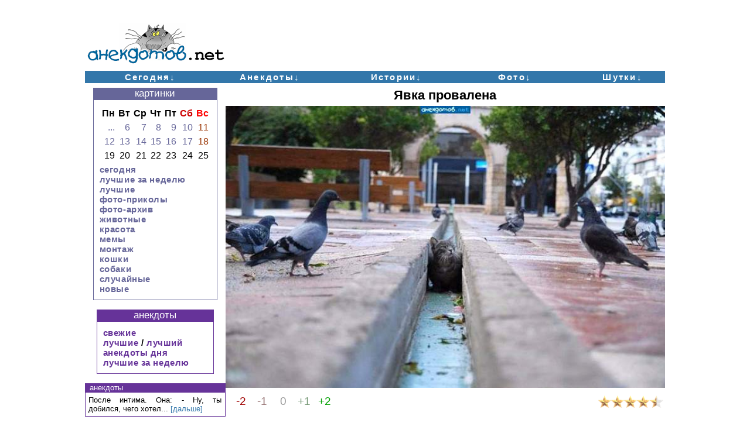

--- FILE ---
content_type: text/html; charset=windows-1251
request_url: http://anekdotov.net/pic/photo/0112_12087664_1068191679859784_6808778242313550712_o.html
body_size: 8958
content:
<!DOCTYPE HTML PUBLIC "-//W3C//DTD HTML 3.2//EN">
<HTML>
<HEAD>
   <TITLE>Явка провалена</TITLE>
   <META NAME="description" CONTENT="Явка провалена">
   <META NAME="keywords" CONTENT="Явка провалена">

	<META HTTP-EQUIV="Content-Type" CONTENT="text/html; charset=windows-1251">
	<link rel="icon" type="image/png" href="/favicon.png">
	<meta name="viewport" content="width=device-width">


<STYLE TYPE="text/css">

A:link  {text-decoration: none}
A:visited  {text-decoration: none}
A:Hover {text-decoration:underline} 
h1 { font-weight: bold; font-size: 22px; text-align:center; Margin-bottom: 5px; Margin-top: 8px; }
h2 {Margin-bottom: 5px; font-size: 18px; font-weight: bold; font-family: sans-serif;text-align:center;}
h3 {Margin-bottom: 5px; Margin-top: 5px; font-weight: bold; color: #eeeeee;  font-size: 16px;}
textarea {  width: 100%; }
input {  max-width: 70%; }

BODY { font-family:sans-serif;
; Margin-top: 0px;
; Margin-left: 1px;
; Margin-right: 2px;
}
P { Margin-top: 8px;}

iframe { vertical-align: middle;}

.menu { font-size: 17px; font-weight: bold; font-family: sans-serif; text-decoration: none; width:200px;}
.menutable { font-size: 17px; text-decoration: none; width:200px;}

.menupic, .menupostc, .menuanekdot, .menustory, .menuhappy, .menuaforizm, .menuother, #menudrop {
font-size: 15px; font-weight: bold; font-family: sans-serif; text-decoration: none;letter-spacing: 0.04em}

.menupic A, .instapic A{ color: #666699; }
.menupostc A{ color: #339966; }
.menuanekdot A, .instaanekdot A{ color: #663399; }
.menustory A, .instastory A{ color: #669966; }
.menuhappy A, .instahappy A{ color: #339999; }
.menuaforizm A, .instaforizm A{ color: #333399; }
.instatoday A{ color: #aa3333; }
.menuother A{ color: #669999; }

.rate { font-size: 2em;}
.rate A, .nextprev A {text-decoration:none} 
.anekdot A, .author A, .bigfont A {text-decoration:none;color:#003366} 
.podpis, .author, .text, .nextprev, .anekdot, .bigfont, .advert {padding:0.3rem 0.6rem;}

.anekdot {text-align:justify;}
.anekdot P {margin: 0;text-indent: 4%;}
.bigfont, .pic {text-align:center;}
.progolos, .author {text-align:left;}

.pic { min-height: 250px;  padding-bottom:0.3rem; padding-top:0.3rem}

.pic2text { float: right; width: 50%; border-radius: 8px; Margin-left: 5px; aspect-ratio: 1 / 1; object-fit: cover; cursor: zoom-in; transition: all 0.3s;}
.pic2text-full {position: fixed; top: 50%; left: 50%; max-width: 100vw; max-height: 100vh; transform: translate(-50%, -50%); z-index: 9999; cursor: zoom-out; box-shadow: 0 0 10px #000; background: white;    animation: popIn 0.3s ease; }
.pic2text-overlay {position: fixed; inset: 0; background: rgba(0,0,0,0.7); z-index: 9998; animation: fadeIn 0.3s ease; }

.smallfont 	{font-size: 0.9rem;color:#887777; }
.advert 	{font-size: 0.9rem;;color:#999999; letter-spacing: 0.05rem; text-align:left; Margin-top: -0.5rem; Margin-bottom: 0.5rem;}
.grey	{font-size: 1rem;background:#bbccdd; padding:5;Margin-top: 5;}
.bigfont	{font-size: 1.6rem;}
.nextprev	{font-size: 50px;}
.podpis, .author	{font-size: 1.1rem;color:#999999;}

.razd { text-align:center; letter-spacing: 5px; text-decoration: none; padding-bottom:-0.3rem; padding-top:0.3rem}
.razd	img{padding:2px;}

 .responsive_google { width: 100%;  min-height: 250px;}
 .yandex-adaptive { width: 100%;  min-height: 180px; }

.blutbl		{width:990px;border-collapse:collapse;background-color:#3377aa;}
.raztbl		{width:100%;border-collapse:collapse;background-color:#3377aa;}
.raztbl td, .blutbl td	{border:0px;text-align:center;font-size:75%;font-weight: bold;font-family:sans-serif;height:20px;letter-spacing: 0.15em}
.raztbl a, .blutbl a	{display:block;background:#3377aa;border:0px solid #FFFFFF;color:#FFFFFF;text-decoration:none;padding:2px 0px}
.blutbl a:hover	{background:#4488bb;text-decoration:underline}

.bgbanner {padding:2px 0 0 2px;}

.txt2img 	{text-align:center;text-decoration:none;font-size:75%;background-size: 100% auto;width:100%;}
.txt2imgtd	{height:500;}
.txt2img a	{display:block;border:0px solid #FFFFFF;color:#000000;text-align:center;text-decoration:none;padding:2px 0px}


.year td { padding:12px; }
.calendar  td { text-align: right; font-size: 16px;  font-weight: normal; padding: 2px;letter-spacing: 0em}
.bigcalendar td { padding:7px; font-size: 19px; text-align: center; }
.hugecalendar td { padding:7px; font-size: 25px; text-align: center; }

img {	 max-width: 100%; margin:0;}
hr { Margin-top: 15; Margin-bottom: 15; border: none; height: 4px; background-color: #bbccdd; }

.pagenavi a, .pagenavimini a, .pagenavi a:link{margin:2px;text-decoration:none;border:1px solid #3377AA;;background-color:#FFFFFF;font-weight:bold; -webkit-border-radius: 4px;-moz-border-radius: 4px;border-radius: 4px;}
.pagenavi a:visited, .pagenavimini a:visited{border:1px solid #15922e;}
.pagenavi a:hover, .pagenavimini a:hover{border:1px solid #4488bb;color:#FFFFFF;background-color:#4488bb;}
.pagenavi span.current{padding:2px 4px;margin:2px;font-weight:bold;font-size:1.3em;border:1px solid #3377AA;color:#ffffff;background-color:#3377AA;-webkit-border-radius: 2px; -moz-border-radius:2px; border-radius:2px;}
.pagenavibig, .pagenavi, .pagenavimini {text-align:center;}
.pagenavi a {font-size:1.1em;padding:4px 6px;}
.pagenavimini a {font-size:0.9em;padding:2px 4px;}

.razdtxt a, .pagenavibig a { padding:6px 20px 6px 25px;border:1px solid #4488bb; color:#FFFFFF;text-decoration:none; background-color:#3377aa; border-radius: 4px;}
.razdtxt a:hover, .pagenavibig a:hover {color:#3377aa;background-color:#FFFFFF;border:1px solid #3377AA;}
.pagenavibig {padding:15px 0px;font-size:1.2rem;letter-spacing: 0.2em;font-weight:bold;}
.razdtxt {font-size:1.2rem;letter-spacing: 0.2em;font-weight:bold;}


 .maintbl	{width:990px;font-size: 20px;}
 .mainrow	{width:750px;font-size: 20px;}
 .toptbl	{width:990px;height:120px}
 .logo	{width:240px;}
 .logo IMG {width:240px;}
 .golosovalka	{font-size: 15px; padding:5px 0px 0px 10px;}
 .golosovalka td	{ padding:0px 10px 0px 10px;}
 .nizposta	{padding:0; Margin-bottom: -0.6rem}
 .golosajax	{font-size: 1.2em; padding:0px 0px 2px 5px;}
 .golosajax	{height:42;width:50%;}
 .golosajax td	{  cursor:pointer;}
 .mini	{font-size: 12px;}
 .form	{font-size: 20px;}
 .progolos	{font-size: 20px; padding:5px 15px;}
 .star	{font-size: 20px;  text-align:right;}

#left {width:240;margin : 0;float : right ;}
#main {width:750;margin : 0;float : right ;font-size: 1.3rem;text-align:left;}
#wrapper {width:990;margin-left: auto;margin-right: auto;}




#menudrop  {
   background: #3377aa ; ;letter-spacing: 0.15em;
    width: 990px;
    display: table;
    list-style: outside none none;
    margin: 0 auto;
    padding: 0 ;
    visibility:visible;
	text-align:center;
display: -webkit-flex; display: -moz-flex; display: -ms-flex;display: -o-flex; display: flex; justify-content: space-around; 
}

#menudrop li {
        display:block;
        float: left;
        position:relative;
}

#menudrop li a {
 color:#FFFFFF; text-decoration:none;  padding: 2px 10px 0px 20px;  
        display:table;
	width: 100px;
        height: 19px;
        text-align: center;
}

#menudrop li:hover a {
    background:  #4488bb;
}
#menudrop li:hover .sub-menu a, #menudrop li:hover   .sub-menuLast a {
    background: #e9f0f3;
    color: #335566;
    padding: 0 3px;
    height: 25px;
    line-height: 25px;
}

#menudrop li:hover .sub-menu a:hover {
    color: #4488bb;
}

/* стили для выпадающего списка */

.sub-menu,  .sub-menuLast  {
  visibility:hidden;
  opacity:0;
  position:absolute;
  left: -30px;
  z-index:-1;
}

#menudrop li:hover > ul{
   visibility:visible;
   opacity:1;
   transition-delay:0s;
   z-index:1;
}

#menudrop .sub-menu li, #menudrop  .sub-menuLast li {
    float:none ;
}

#menudrop .sub-menu  li a, #menudrop  .sub-menuLast li a {
        width: 80px;
        min-width: 100%;
        padding: 0;
        white-space:nowrap;
        text-align:center;
}

#menudrop li a:hover + .sub-menu, .sub-menuLast, .sub-menu:hover {
        display: block;
}






@media screen and (max-device-width:800px) {
.instapic A,  .instaanekdot A, .instastory A, .instahappy A, .instaforizm A, .instatoday A  {
font-size: 0.9rem; font-weight: bold; font-family: sans-serif; text-decoration: none; letter-spacing: 0.04rem}

hr { Margin-top: 2vw; Margin-bottom: 2vw; border: none; height: 0.6vw; background-color: #bbccdd; }
.podpis, .author, .text, .nextprev, .anekdot, .bigfont, .advert {padding:1vw 4vw;}

 .yandex-adaptive {  min-height: 250px; }

 .menum {font-weight: bold; font-family: sans-serif; text-decoration: none;}
 #no_mobile{display: none;}
 .podpis,  .author	{font-size: 2.4vw;}
 .maintbl	{width:100%;font-size: 1.05rem}
 .mainrow	{width:100%;font-size: 1.05rem}
 .toptbl	{width:100%;height:30px}
 .logo	{width:100%;}
 .logo IMG {width:30%;}
 .blutbl	{width:100%;border-collapse:collapse;background-color:#3377aa;}
 .blutbl td	{border:0px;text-align:center;font-weight: bold;font-family:sans-serif;height:30px;letter-spacing: 0.1rem}
 .golosovalka	{padding:0.15rem 0px 0px 0px;}
 .golosovalka td	{ padding:0px 0.2rem 0px 0.2rem;}
 .golosajax	{font-size: 3.5vw; height: 7.1vw; width:100%;}

 h1 { font-weight: bold; font-size: 4vw; text-align:center;}
 h2 { Margin-bottom: 0.5rem; font-size: 3.5vw; font-weight: bold; font-family: sans-serif;text-align:center;}

 .smallfont, .advert	{font-size: 2.1vw;}
 .advert	{letter-spacing:  0.3vw; text-align:left;Margin-top: -0.5rem; Margin-bottom: 0.4rem;}
 .bigfont	{font-size: 1.2rem;}
 .star	{text-align:right;}
 .progolos	{font-size: 1rem; padding:0.2rem 0.6rem; margin: 0.4rem}
.pagenavi a {font-size:3.3vw;padding:0.4vw 0.6vw;}
.pagenavimini a {font-size:0.7rem;padding:0.1rem 0.1rem;}

.razdtxt a, .pagenavibig a {padding:1vw 2vw;}
.pagenavibig {padding: 1.5vw 0px 3vw 0px;font-size:3vw;letter-spacing: 0.5vw;}
.razdtxt {font-size:2.7vw;letter-spacing: 0.8vw;}

.year td { padding:1vw; }
.bigcalendar td { padding:0.7vw; text-align: center; font-size: 3.6vw; }
.hugecalendar td { padding:8px; text-align: center; font-size: 1.5rem; }
.rate { font-size: 6vw;}

.txt2img 	{font-size:1.7vw;}
.txt2imgtd	{height:250;}

#left {width:100%;margin : 0;display: none;}
#main {width:100%;font-size: 3.0vw;margin : 0;}
#wrapper {width:100%;}


#menudrop  {   font-size:2.3vw; letter-spacing: 0.2vw;  background: #fff ;  width: 100%; margin : 2px 0 0 0; }
#menudrop li a {width: 16vw; padding: 0.6vw 1.2vw 0.6vw 2.2vw; height: 2.8vw; margin : -1px 0.3vw 1vw 0.3vw;  background-color:#3377aa; border-radius: 1vw;}
#menudrop .sub-menu { left: -10vw; }
#menudrop .sub-menuLast { left: -20vw; }
#menudrop .sub-menu li, #menudrop .sub-menuLast  {letter-spacing: 0; }
#menudrop li:hover .sub-menu a, #menudrop li:hover .sub-menuLast a { padding: 0 0.5vw; height: 6vw; line-height: 6vw; margin : -1px 0.3vw 0vw 0.3vw;}

}

@media screen and (max-device-width:710px) {
 #main {font-size: 4.4vw;}
 .golosajax {font-size: 4.5vw; height: 9.2vw;}
 .podpis,  .author	{font-size: 4vw;}
 .smallfont, .advert	{font-size: 4vw;}
 .pic2text { Margin-left: 4px;}
#menudrop  {   font-size:3.5vw; letter-spacing: 0vw; }
#menudrop li a {width: 7.7vw;  padding: 1vw 1vw 1vw 2vw;}
 h1 { font-size: 5vw;}
.podpis, .author, .text, .nextprev, .anekdot, .bigfont, .advert {padding:1vw 2vw;}
}

@media screen and (min-device-width:801px) {
 #solo_mobile{display: none;}
}

</style>

<!-- Показать полностью -->
<script language="JavaScript" type="text/javascript">
function opendiv(id_spol) {
var obj = "";
if (document.getElementById) obj = document.getElementById(id_spol).style;
else if (document.all) obj = document.all[id_spol];
else if (document.layers) obj = document.layers[id_spol];
else return 1;
obj.display = "none";
var id_spol2 = 1+id_spol;
var obj2 = "";
if (document.getElementById) obj2 = document.getElementById(id_spol2).style;
else if (document.all) obj2 = document.all[id_spol2];
else if (document.layers) obj2 = document.layers[id_spol2];
else return 1;
obj2.display = 'block';
}
</script>




<script async type="text/javascript" src="//s.luxcdn.com/t/229103/360_light.js"></script>
 <!-- headscriptasynctypetextjavascriptsrcsluxcdncomtlightjsscript --> </head>
<BODY TEXT="#000000" BGCOLOR="#FFFFFF"  LINK="#3377aa" VLINK="#3377aa">

<center>
<table class=toptbl cellpadding=0 cellspacing=0>
<tr><td  class=logo align="center">
<a href="/" target=_top><img src="/titlecat2016.gif" alt='анекдотов.net / Явка провалена' border=0></a>
</td><td  id="no_mobile" width=730 align="right">


<!-- ADSon Luxup 728 -->
<script async type='text/javascript' src='//s.luxcdn.com/t/229103/360_light.js'></script> <script class='__lxGc__' type='text/javascript'>
((__lxGc__=window.__lxGc__||{'s':{},'b':0})['s']['_229103']=__lxGc__['s']['_229103']||{'b':{}})['b']['_708168']={'i':__lxGc__.b++};
</script>
<!-- ADSoff -->


</td></tr></table>

<img src="http://counter.rambler.ru/top100.cnt?46374" alt="" width=1 height=1 border=0>


<ul id="menudrop">
<li>
    <a>Сегодня&darr;</a>
	<ul class="sub-menu">

 <li><a href="/index.html">Главная</a></li>
 <li><a href="/top.html">Популярное</a></li>
 <li><a href="/today/one">Свежее по 1</a></li>
 <li><a href="/anekdot/today.html">Анекдоты</a></li>
 <li><a href="/story/today.html">Истории</a></li>
 <li><a href="/pic/today.html">Фото</a></li>
 <li><a href="/aforizm/today.html">Шутки</a></li>
 <li><a href="/arc">Календарь</a></li>
 <li><a href="/menufull.html">Полное меню</a></li>
 <li><a href="/search.html">Поиск</a></li>
 <li><a href="/en">English</a></li>

	</ul>
</li>
<li>
    <a>Анекдоты&darr;</a>
       <ul class="sub-menu">

 <li><a href="/anekdot/today.html">Свежие</a></li>
 <li><a href="/anekdot/">Лучшие</a></li>
 <li><a href="/anekdot/one/">Лучшие по 1</a></li>
 <li><a href="/anekdot/lastdays.html">Лучшие дня</a></li>
 <li><a href="/anekdot/week/">Лучшие недели</a></li>
 <li><a href="/anekdot/arc/">Календарь</a></li>
 <li><a href="/anekdot/vk/">Вирусные</a></li>
 <li><a href="/intim/">Пошлые 16+</a></li>
 <li><a href="/anekdot/today/">Политика</a></li>
 <li><a href="/anekdot/black/">Черный юмор</a></li>
 <li><a href="/anekdot/new/one/">От читателей</a></li>
 <li><a href="/menufull.html">Полное меню</a></li>
 <li><a href="/anekdot/form.html">Послать анекдот</a></li>

       </ul>
</li>
<li>
    <a>Истории&darr;</a>
       <ul class="sub-menu">

 <li><a href="/story/today.html">Свежие</a></li>
 <li><a href="/story/">Лучшие</a></li>
 <li><a href="/story/one/">Лучшие по 1</a></li>
 <li><a href="/story/lastdays.html">Лучшие дня</a></li>
 <li><a href="/story/week/">Лучшие недели</a></li>
 <li><a href="/story/arc/">Календарь</a></li>
 <li><a href="/children/">Дети</a></li>
 <li><a href="/animals/">Животные</a></li>
 <li><a href="/adult/">Пошлые 16+</a></li>
 <li><a href="/story/med/">Медицина</a></li>
 <li><a href="/story/family/">Семейные</a></li>
 <li><a href="/story/new/one/">От читателей</a></li>
 <li><a href="/form.html">Послать историю</a></li>

       </ul>
</li>
<!--NoPdaStart-->
<li>
     <a>Фото&darr;</a>
        <ul class="sub-menu">
 <li><a href="/pic/today.html">Свежие</a></li>
 <li><a href="/pic/week">Лучшие недели</a></li>
<li><a title="Лучшие картинки" HREF="/pic/" >лучшие</A></li>
<li><a title="Прикольные и интересные фото" HREF="/pic/photo/" >фото-приколы</A></li>
<li><a title="Прикольные и интересные фото (архив)" HREF="/pic/photo10/" >фото-архив</A></li>
<li><a title="Прикольные животные" HREF="/pic/photo/animals/" >животные</A></li>
<li><a title="Красивые картинки" HREF="/pic/krasa/" >красота</A></li>
<li><a title="Мемы" HREF="/pic/etiket/" >мемы</A></li>
<li><a title="Фото-коллажи и монтаж" HREF="/pic/montazh/" >монтаж</A></li>
<li><a title="Кошки на фото" HREF="/pic/postcards/cat/" >кошки</A></li>
<li><a title="Собаки на фото" HREF="/pic/postcards/dog/" >собаки</A></li>
        </ul>
</li>
<!--NoPdaEnd-->
<li>
     <a>Шутки&darr;</a>
        <ul class="sub-menuLast">

 <li><a href="/aforizm/today.html">Свежие</a></li>
 <li><a href="/aforizm/">Лучшие</a></li>
 <li><a href="/aforizm/one/">Лучшие по 1</a></li>
 <li><a href="/aforizm/lastdays.html">Лучшие дня</a></li>
 <li><a href="/aforizm/week/">Лучшие недели</a></li>
 <li><a href="/aforizm/mzh/">Жванецкий</a></li>
 <li><a href="/aforizm/faina/">Раневская</a></li>
 <li><a href="/aforizm/vip/">Цитаты</a></li>
 <li><a href="/anekdot/new/one/">От читателей</a></li>
 <li><a href="/anekdot/form.html">Послать шутку</a></li>

        </ul>
</li>
</ul><!--menudrop-->


	<div id="wrapper">
	 <div id="main" >

<h1>Явка провалена</h1>
<center><img align=center width=100% style='aspect-ratio: 35 / 22;'  border=0 src="0112_12087664_1068191679859784_6808778242313550712_o.jpg" title='Явка провалена' ></center> 
<table width=100%><td width=50%>
<noindex>
<table class=golosajax  border=0 data-id="/pic/photo/0112_12087664_1068191679859784_6808778242313550712_o.jpg">
<tr align=center> 
<td width=20% valign=middle align=center><font color=#9f0000>-2</font></td> 
<td width=20% valign=middle align=center><font color=#997777>-1</font></td> 
<td width=20% valign=middle align=center><font color=#999999>0</font></td> 
<td width=20% valign=middle align=center><font color=#779977>+1</font></td> 
<td width=20% valign=middle align=center><font color=#009f00>+2</font></td> 
</tr></table>
</noindex>
<td align=right><!--NoPdaStart--><nobr><img title="Рейтинг 12.4/26" src=/img/starfull.png width=6%><img title="Рейтинг 12.4/26" src=/img/starfull.png width=6%><img title="Рейтинг 12.4/26" src=/img/starfull.png width=6%><img title="Рейтинг 12.4/26" src=/img/starfull.png width=6%><img src=/img/starhalf.png width=6%></nobr><!--NoPdaEnd--></table>
<table  class="pagenavibig" width=100%><tr>
<td align=center  valign=top><a title='вверх' href='#'>- вверх -</a></td>
<td align=center  valign=top><a href=/pic/photo/099_828_182.html  title='Если долго смотреть в бездну, бездна начинает смотреть на тебя'> << </a></td>
<td align=center> <a href=/pic/photo/088_97_08b.html  title='пригодилась...'>Д А Л Е Е!</a></td>
<td align=center  valign=top><a href=/pic/photo/088_97_08b.html  title='пригодилась...'> >> </a></td>
<td align=center  valign=top><a href=/anekdot/one>случайно</a></td>
</tr></table>



<center><font class="comment"><center><!--commentbegin--><b><p>&nbsp; Явка провалена <small><i>(Голубь)</i></small> </b>
<nobr><a target=_top href='/cgi-bin/ratecom.cgi?pic=/pic/photo/0112_12087664_1068191679859784_6808778242313550712_o.jpg&text=%22%df%e2%ea%e0%20%ef%f0%ee%e2%e0%eb%e5%ed%e0%22&bal=1&page=/pic/photo/0112_12087664_1068191679859784_6808778242313550712_o.html&next=/pic/photo/088_97_08b.html'>&#128513;</a>
<a target=_top href='/cgi-bin/ratecom.cgi?pic=/pic/photo/0112_12087664_1068191679859784_6808778242313550712_o.jpg&text=%22%df%e2%ea%e0%20%ef%f0%ee%e2%e0%eb%e5%ed%e0%22&bal=-1&page=/pic/photo/0112_12087664_1068191679859784_6808778242313550712_o.html&next=/pic/photo/088_97_08b.html'>&#128543;</a>
	<font color=green>+181.2</font></nobr>
<p>&nbsp; На узкой охотничей тропе <small><i>(Пирог)</i></small> 
<nobr><a target=_top href='/cgi-bin/ratecom.cgi?pic=/pic/photo/0112_12087664_1068191679859784_6808778242313550712_o.jpg&text=%22%cd%e0%20%f3%e7%ea%ee%e9%20%ee%f5%ee%f2%ed%e8%f7%e5%e9%20%f2%f0%ee%ef%e5%22&bal=1&page=/pic/photo/0112_12087664_1068191679859784_6808778242313550712_o.html&next=/pic/photo/088_97_08b.html'>&#128513;</a>
<a target=_top href='/cgi-bin/ratecom.cgi?pic=/pic/photo/0112_12087664_1068191679859784_6808778242313550712_o.jpg&text=%22%cd%e0%20%f3%e7%ea%ee%e9%20%ee%f5%ee%f2%ed%e8%f7%e5%e9%20%f2%f0%ee%ef%e5%22&bal=-1&page=/pic/photo/0112_12087664_1068191679859784_6808778242313550712_o.html&next=/pic/photo/088_97_08b.html'>&#128543;</a>
	<font color=green>+66.1</font></nobr>
<p>&nbsp; В засаде! <small><i></i></small> 
<nobr><a target=_top href='/cgi-bin/ratecom.cgi?pic=/pic/photo/0112_12087664_1068191679859784_6808778242313550712_o.jpg&text=%22%c2%20%e7%e0%f1%e0%e4%e5!%22&bal=1&page=/pic/photo/0112_12087664_1068191679859784_6808778242313550712_o.html&next=/pic/photo/088_97_08b.html'>&#128513;</a>
<a target=_top href='/cgi-bin/ratecom.cgi?pic=/pic/photo/0112_12087664_1068191679859784_6808778242313550712_o.jpg&text=%22%c2%20%e7%e0%f1%e0%e4%e5!%22&bal=-1&page=/pic/photo/0112_12087664_1068191679859784_6808778242313550712_o.html&next=/pic/photo/088_97_08b.html'>&#128543;</a>
	<font color=green>+60.8</font></nobr>
<p>&nbsp; смотри мясо с чебурека выпало, сейчас склюём <small><i>(бегун)</i></small> 
<nobr><a target=_top href='/cgi-bin/ratecom.cgi?pic=/pic/photo/0112_12087664_1068191679859784_6808778242313550712_o.jpg&text=%22%f1%ec%ee%f2%f0%e8%20%ec%ff%f1%ee%20%f1%20%f7%e5%e1%f3%f0%e5%ea%e0%20%e2%fb%ef%e0%eb%ee%2c%f1%e5%e9%f7%e0%f1%20%f1%ea%eb%fe%b8%ec%22&bal=1&page=/pic/photo/0112_12087664_1068191679859784_6808778242313550712_o.html&next=/pic/photo/088_97_08b.html'>&#128513;</a>
<a target=_top href='/cgi-bin/ratecom.cgi?pic=/pic/photo/0112_12087664_1068191679859784_6808778242313550712_o.jpg&text=%22%f1%ec%ee%f2%f0%e8%20%ec%ff%f1%ee%20%f1%20%f7%e5%e1%f3%f0%e5%ea%e0%20%e2%fb%ef%e0%eb%ee%2c%f1%e5%e9%f7%e0%f1%20%f1%ea%eb%fe%b8%ec%22&bal=-1&page=/pic/photo/0112_12087664_1068191679859784_6808778242313550712_o.html&next=/pic/photo/088_97_08b.html'>&#128543;</a>
	<font color=green>+53.1</font></nobr>
<p>&nbsp; Я же просто посмотреть на вас подлез... <small><i>(Николай)</i></small> 
<nobr><a target=_top href='/cgi-bin/ratecom.cgi?pic=/pic/photo/0112_12087664_1068191679859784_6808778242313550712_o.jpg&text=%22%df%20%e6%e5%20%ef%f0%ee%f1%f2%ee%20%ef%ee%f1%ec%ee%f2%f0%e5%f2%fc%20%ed%e0%20%e2%e0%f1%20%ef%ee%e4%eb%e5%e7...%22&bal=1&page=/pic/photo/0112_12087664_1068191679859784_6808778242313550712_o.html&next=/pic/photo/088_97_08b.html'>&#128513;</a>
<a target=_top href='/cgi-bin/ratecom.cgi?pic=/pic/photo/0112_12087664_1068191679859784_6808778242313550712_o.jpg&text=%22%df%20%e6%e5%20%ef%f0%ee%f1%f2%ee%20%ef%ee%f1%ec%ee%f2%f0%e5%f2%fc%20%ed%e0%20%e2%e0%f1%20%ef%ee%e4%eb%e5%e7...%22&bal=-1&page=/pic/photo/0112_12087664_1068191679859784_6808778242313550712_o.html&next=/pic/photo/088_97_08b.html'>&#128543;</a>
	<font color=green>+8.1</font></nobr>
<p>&nbsp; Ближе ближе Щас я вас гранатой!!! <small><i>(Игорь)</i></small> 
<nobr><a target=_top href='/cgi-bin/ratecom.cgi?pic=/pic/photo/0112_12087664_1068191679859784_6808778242313550712_o.jpg&text=%22%c1%eb%e8%e6%e5%20%e1%eb%e8%e6%e5%20%d9%e0%f1%20%ff%20%e2%e0%f1%20%e3%f0%e0%ed%e0%f2%ee%e9!!!%22&bal=1&page=/pic/photo/0112_12087664_1068191679859784_6808778242313550712_o.html&next=/pic/photo/088_97_08b.html'>&#128513;</a>
<a target=_top href='/cgi-bin/ratecom.cgi?pic=/pic/photo/0112_12087664_1068191679859784_6808778242313550712_o.jpg&text=%22%c1%eb%e8%e6%e5%20%e1%eb%e8%e6%e5%20%d9%e0%f1%20%ff%20%e2%e0%f1%20%e3%f0%e0%ed%e0%f2%ee%e9!!!%22&bal=-1&page=/pic/photo/0112_12087664_1068191679859784_6808778242313550712_o.html&next=/pic/photo/088_97_08b.html'>&#128543;</a>
	<font color=green>+1.3</font></nobr>
<p>&nbsp; башкой танкует <small><i>(Снорк)</i></small> 
<nobr><a target=_top href='/cgi-bin/ratecom.cgi?pic=/pic/photo/0112_12087664_1068191679859784_6808778242313550712_o.jpg&text=%22%e1%e0%f8%ea%ee%e9%20%f2%e0%ed%ea%f3%e5%f2%22&bal=1&page=/pic/photo/0112_12087664_1068191679859784_6808778242313550712_o.html&next=/pic/photo/088_97_08b.html'>&#128513;</a>
<a target=_top href='/cgi-bin/ratecom.cgi?pic=/pic/photo/0112_12087664_1068191679859784_6808778242313550712_o.jpg&text=%22%e1%e0%f8%ea%ee%e9%20%f2%e0%ed%ea%f3%e5%f2%22&bal=-1&page=/pic/photo/0112_12087664_1068191679859784_6808778242313550712_o.html&next=/pic/photo/088_97_08b.html'>&#128543;</a>
	<font color=green>+0.2</font></nobr>
<font color=grey><p>&nbsp; Котец подкрался незаметно! <small><i>(Маньяк)</i></small> </font>
<nobr><a target=_top href='/cgi-bin/ratecom.cgi?pic=/pic/photo/0112_12087664_1068191679859784_6808778242313550712_o.jpg&text=%22%ca%ee%f2%e5%f6%20%ef%ee%e4%ea%f0%e0%eb%f1%ff%20%ed%e5%e7%e0%ec%e5%f2%ed%ee!%22&bal=1&page=/pic/photo/0112_12087664_1068191679859784_6808778242313550712_o.html&next=/pic/photo/088_97_08b.html'>&#128513;</a>
<a target=_top href='/cgi-bin/ratecom.cgi?pic=/pic/photo/0112_12087664_1068191679859784_6808778242313550712_o.jpg&text=%22%ca%ee%f2%e5%f6%20%ef%ee%e4%ea%f0%e0%eb%f1%ff%20%ed%e5%e7%e0%ec%e5%f2%ed%ee!%22&bal=-1&page=/pic/photo/0112_12087664_1068191679859784_6808778242313550712_o.html&next=/pic/photo/088_97_08b.html'>&#128543;</a>
	<font color=blue>-1.4</font></nobr>
<font color=grey><p>&nbsp; Враг обнаружен! <small><i>(Людмила.)</i></small> </font>
<nobr><a target=_top href='/cgi-bin/ratecom.cgi?pic=/pic/photo/0112_12087664_1068191679859784_6808778242313550712_o.jpg&text=%22%c2%f0%e0%e3%20%ee%e1%ed%e0%f0%f3%e6%e5%ed!%22&bal=1&page=/pic/photo/0112_12087664_1068191679859784_6808778242313550712_o.html&next=/pic/photo/088_97_08b.html'>&#128513;</a>
<a target=_top href='/cgi-bin/ratecom.cgi?pic=/pic/photo/0112_12087664_1068191679859784_6808778242313550712_o.jpg&text=%22%c2%f0%e0%e3%20%ee%e1%ed%e0%f0%f3%e6%e5%ed!%22&bal=-1&page=/pic/photo/0112_12087664_1068191679859784_6808778242313550712_o.html&next=/pic/photo/088_97_08b.html'>&#128543;</a>
	<font color=blue>-2.5</font></nobr>
<font color=grey><p>&nbsp; Замри! <small><i></i></small> </font>
<nobr><a target=_top href='/cgi-bin/ratecom.cgi?pic=/pic/photo/0112_12087664_1068191679859784_6808778242313550712_o.jpg&text=%22%c7%e0%ec%f0%e8!%22&bal=1&page=/pic/photo/0112_12087664_1068191679859784_6808778242313550712_o.html&next=/pic/photo/088_97_08b.html'>&#128513;</a>
<a target=_top href='/cgi-bin/ratecom.cgi?pic=/pic/photo/0112_12087664_1068191679859784_6808778242313550712_o.jpg&text=%22%c7%e0%ec%f0%e8!%22&bal=-1&page=/pic/photo/0112_12087664_1068191679859784_6808778242313550712_o.html&next=/pic/photo/088_97_08b.html'>&#128543;</a>
	<font color=blue>-3.6</font></nobr>
<font color=grey><p>&nbsp; держит круговую оборону против армады <small><i>(ии)</i></small> </font>
<nobr><a target=_top href='/cgi-bin/ratecom.cgi?pic=/pic/photo/0112_12087664_1068191679859784_6808778242313550712_o.jpg&text=%22%e4%e5%f0%e6%e8%f2%20%ea%f0%f3%e3%ee%e2%f3%fe%20%ee%e1%ee%f0%ee%ed%f3%20%ef%f0%ee%f2%e8%e2%20%e0%f0%ec%e0%e4%fb%22&bal=1&page=/pic/photo/0112_12087664_1068191679859784_6808778242313550712_o.html&next=/pic/photo/088_97_08b.html'>&#128513;</a>
<a target=_top href='/cgi-bin/ratecom.cgi?pic=/pic/photo/0112_12087664_1068191679859784_6808778242313550712_o.jpg&text=%22%e4%e5%f0%e6%e8%f2%20%ea%f0%f3%e3%ee%e2%f3%fe%20%ee%e1%ee%f0%ee%ed%f3%20%ef%f0%ee%f2%e8%e2%20%e0%f0%ec%e0%e4%fb%22&bal=-1&page=/pic/photo/0112_12087664_1068191679859784_6808778242313550712_o.html&next=/pic/photo/088_97_08b.html'>&#128543;</a>
	<font color=blue>-5.4</font></nobr>
<!--commentend--></center>
<form id=com name=com method="GET" action="/cgi-bin/coment.cgi">

	<input type=hidden name=pic value="/pic/photo/0112_12087664_1068191679859784_6808778242313550712_o.jpg">
	<input type=hidden name=page value="/pic/photo/0112_12087664_1068191679859784_6808778242313550712_o.html">
	<input type=hidden name=next value="/pic/photo/088_97_08b.html">

<table>

<tr id="no_mobile" ><td align=right valign=top><font size=-1>Прикольное название:
<input  TYPE=text NAME=text size=40>
<td align=right><font size=-1>имя:
<font size=-1><input  TYPE=text NAME=name size=8>
<input type="submit" value="Отправить"></tr>

<tr id="solo_mobile" ><td align=right valign=top>Подпись:
<input  TYPE=text NAME=text2 size=25 maxlength=100>
<input  type="submit" value="Отправить"></tr>
</table></font>  </form>
   


<!--ADSon Luxup ru-->
<script async type='text/javascript' src='//s.luxcdn.com/t/229103/360_light.js'></script>
<script class='__lxGc__' type='text/javascript'>((__lxGc__=window.__lxGc__||{'s':{},'b':0})['s']['_229103']=__lxGc__['s']['_229103']||{'b':{}})['b']['_712322']={'i':__lxGc__.b++};</script><script class='__lxGc__' type='text/javascript'>((__lxGc__=window.__lxGc__||{'s':{},'b':0})['s']['_229103']=__lxGc__['s']['_229103']||{'b':{}})['b']['_712321']={'i':__lxGc__.b++};</script>
<!--ADSoff-->


<center><nobr>
<a href="http://anekdotov.net/pic/postcards/cat/elfentan.html"><img src="/show/pic/picpostcardscatelfentan.jpg" title="Лишь  одна у котиков мечта  -Высота,высота!" alt="pic" border=0  style='aspect-ratio: 1/1;' width=18.5%></a> <a href="http://anekdotov.net/pic/photo/animals/0444060o.html"><img src="/show/pic/picphotoanimals0444060o.jpg" title="С удоволиствием вспоминает былые дни... или просто мечтает?" alt="pic" border=0  style='aspect-ratio: 1/1;' width=18.5%></a> <a href="http://anekdotov.net/pic/photo/02450149h.html"><img src="/show/pic/picphoto02450149h.jpg" title="По виду вроде не песец идёт... А вот ощущение - песец полный подходит" alt="pic" border=0  style='aspect-ratio: 1/1;' width=18.5%></a> <a href="http://anekdotov.net/pic/photo/0654098w.html"><img src="/show/pic/picphoto0654098w.jpg" title="Наглые рыжие морды ;)" alt="pic" border=0  style='aspect-ratio: 1/1;' width=18.5%></a> <a href="http://anekdotov.net/pic/photo/0794167j.html"><img src="/show/pic/picphoto0794167j.jpg" title="можно искать ! я уже спрятался!" alt="pic" border=0  style='aspect-ratio: 1/1;' width=18.5%></a> 
</nobr></center>

<!--NoPdaStart-->
<!-- Голосовалка -->
<script src="/img/testcgi.js"></script>
<script>
jQuery(function($){
	$('.golosajax td').on('click', function(){
		$(this).closest('.golosajax').find('td').css({fontSize:'80%'}).css({fontWeight:'normal'});
		$(this).css({fontSize:'120%'});
		$.ajax({url:'/cgi-bin/rateajaxip.cgi', type:'post', data:{bal:$(this).text(), pic:$(this).closest('.golosajax').data('id')}, td:this}).done(function(r){
			$(this.td).closest('.golosajax').find('td').css({fontSize:'60%'});;
			$(this.td).css({fontSize:'140%'}).css({fontWeight:'bold'});

			if(r.length) alert(r);			
		});
	});
});
</script>
<!--NoPdaEnd-->

<font style="mini">Все картинки присланы нам авторами. Если вы нашли свое фото и желаете его убрать -
<script language="JavaScript">
 document.write('<A HREF="mailto:'+'anekdot.net'+'@'+'gmail.com">пишите.</a>');
</script>
</font>




	</div> <!--main-->
	<div id="left" ><center>
<p>
<TABLE BORDER='0' CELLSPACING='0' CELLPADDING='0' BGCOLOR='#666699'  class=menutable>
<TR>
<TD align=center>
<font color=white>картинки
<TR>
<TD>
<TABLE class=menupic WIDTH=100% BORDER='0' CELLSPACING='1' CELLPADDING='10'>
<TR>
<TD bgcolor=#ffffff>

<table class=calendar><tr><td><B>Пн</b></td><td><B>Вт</b></td><td><B>Ср</b></td><td><B>Чт</b></td><td><B>Пт</b></td> <td><FONT COLOR="#cc0000"><b>Сб</b></FONT> <td><b><FONT COLOR="#FF0000">Вс</FONT></B>
<tr><td><A HREF="/arc/">...</A><td><A HREF="/pic/arc/260106.html"> 6</A><td><A HREF="/pic/arc/260107.html"> 7</A><td><A HREF="/pic/arc/260108.html"> 8</A><td><A HREF="/pic/arc/260109.html"> 9</A><td><A HREF="/pic/arc/260110.html">10</A><td><FONT COLOR="#993300">11</font>
<tr><td><A HREF="/pic/arc/260112.html">12</A><td><A HREF="/pic/arc/260113.html">13</A><td><A HREF="/pic/arc/260114.html">14</A><td><A HREF="/pic/arc/260115.html">15</A><td><A HREF="/pic/arc/260116.html">16</A><td><A HREF="/pic/arc/260117.html">17</A><td><FONT COLOR="#993300">18</font>
<tr><td>19<td>20<td>21<td>22<td>23<td>24<td>25
<tr></table>

  <A title="сегодня" HREF="/pic/today.html" >сегодня</A>
<br>  <A class=menupic title="лучшие за неделю" HREF="/pic/week" >лучшие за неделю</A>

<br> <a class=menuphoto  title="Лучшие картинки" HREF="/pic/" >лучшие</A>
<br> <a class=menuphoto  title="Прикольные и интересные фото" HREF="/pic/photo/" >фото-приколы</A>
<br> <a class=menuphoto  title="Прикольные и интересные фото (архив)" HREF="/pic/photo10/" >фото-архив</A>
<br> <a class=menuphoto  title="Прикольные животные" HREF="/pic/photo/animals/" >животные</A>
<br> <a class=menuphoto  title="Красивые картинки" HREF="/pic/krasa/" >красота</A>
<br> <a class=menuphoto  title="Мемы" HREF="/pic/etiket/" >мемы</A>
<br> <a class=menuphoto  title="Фото-коллажи и монтаж" HREF="/pic/montazh/" >монтаж</A>
<br> <a class=menuphoto  title="Кошки на фото" HREF="/pic/postcards/cat/" >кошки</A>
<br> <a class=menuphoto  title="Собаки на фото" HREF="/pic/postcards/dog/" >собаки</A>

<br>  <a class=menupic href="//anekdotov.net/cgi-bin/imgreytctrall.cgi" target="lentap" onClick="window.open('','lentap','toolbar=no,resizable=yes,status=no,menubar=no,location=no,scrollbars=yes,width=730,height=730');">случайные</a> 
<br>  <a class=menupic href="//anekdotov.net/cgi-bin/imgreytctr.cgi" target="lentap" onClick="window.open('','lentap','toolbar=no,resizable=yes,status=no,menubar=no,location=no,scrollbars=yes,width=730,height=730');">новые</a>
</font></b>             

</TD>
</TR>
</TABLE>
</TD>
</TR>
</TABLE>

                                                                                  
<p>
<TABLE BORDER='0' CELLSPACING='0' CELLPADDING='0' BGCOLOR='#663399'  class=menutable >
<TR>
<TD align=center>
<font color=white>анекдоты
<TR>
<TD>
<TABLE class=menuanekdot WIDTH=100% BORDER='0' CELLSPACING='1' CELLPADDING='10'>
<TD bgcolor=#ffffff>

 <a title="свежие анекдоты" HREF="/anekdot/today.html">свежие</a>
<br> <a   title="анекдоты лучшие" href="/anekdot/">лучшие</a> / <a title="анекдот лучший" href="/anekdot/one/">лучший</a>
<br> <a  title="анекдот дня" HREF="/anekdot/lastdays.html">анекдоты дня</a>
<br> <a  title="анекдоты за неделю" HREF="/anekdot/week/">лучшие за неделю</a>

</TD>
</TABLE>
</TD>
</TR>
</TABLE>




<p>
<!-- bok -->


<TABLE BORDER='0' bgcolor=#663399 CELLSPACING='0' CELLPADDING='0'  width=100% ><TR><TD><font color=white><small>&nbsp; анекдоты</small><TR><TD><TABLE  height=100% WIDTH=100% BORDER='0' CELLSPACING='1' CELLPADDING='5'><TD valign=top align=justify WIDTH=100% bgcolor=#ffffff><font size=-1> После интима. Она:  - Ну, ты добился, чего хотел... <A HREF="/anekdot/random/r28.html#8">[дальше]</a></table></table>
 	 </center></div> <!--left-->
	</div> <!--wrapper-->

 <table id="no_mobile" cellspacing=0 class=blutbl>
      <tr>
<td  width=240 nowrap><a href="/index.html" title="анекдотов.net">Главная</a></td>
<td nowrap><a href="/anekdot/today.html" title="Анекдоты Свежие">Анекдоты</a></td>
<td nowrap><a href="/story/today.html" title="Смешные истории">Истории</a></td>
<td nowrap><a href="/pic/today.html" title="Фото-приколы">Фото-приколы</a></td>
<td nowrap><a href="/aforizm/today.html" title="Шутки и короткие приколы">Шутки</a></td>
      </tr>
 </table>


<center>
<table width=80% cellspacing=15>
<td width=25%>

<!-- Yandex.Metrika counter -->
<script type="text/javascript">
    (function(m,e,t,r,i,k,a){
        m[i]=m[i]||function(){(m[i].a=m[i].a||[]).push(arguments)};
        m[i].l=1*new Date();
        for (var j = 0; j < document.scripts.length; j++) {if (document.scripts[j].src === r) { return; }}
        k=e.createElement(t),a=e.getElementsByTagName(t)[0],k.async=1,k.src=r,a.parentNode.insertBefore(k,a)
    })(window, document,'script','https://mc.yandex.ru/metrika/tag.js', 'ym');

    ym(1051617, 'init', {webvisor:true, clickmap:true, accurateTrackBounce:true, trackLinks:true});
</script>
<noscript><div><img src="https://mc.yandex.ru/watch/1051617" style="position:absolute; left:-9999px;" alt="" /></div></noscript>
<!-- /Yandex.Metrika counter -->


<td width=50%>
<center>&copy <i>анекдотов.net</i>, 1997 - 2026</center>
<td width=33%>
</table></center>

</body>
</html><!--genall1pic 260118 0313-->